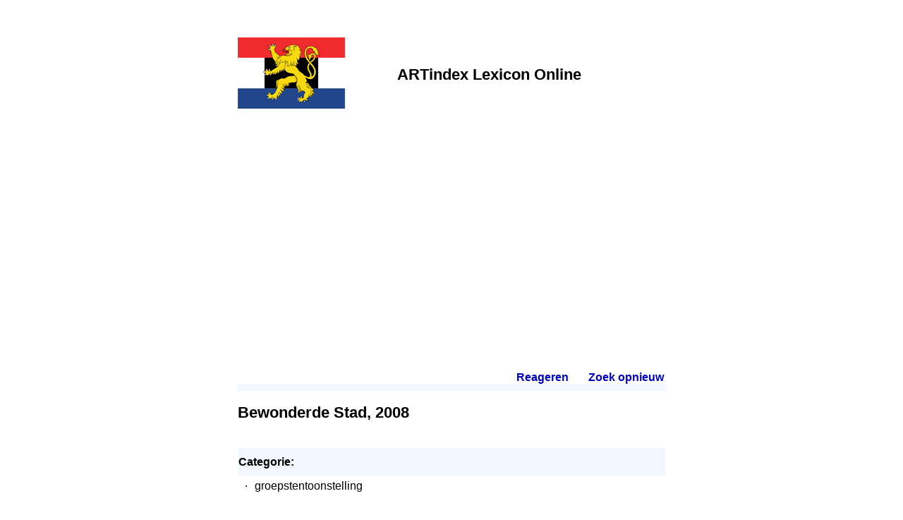

--- FILE ---
content_type: text/html
request_url: https://www.artindex.nl/lexicon/default.asp?id=6&num=0939300087000070752082617007880100303510
body_size: 10813
content:
<!DOCTYPE html>
<html lang="nl">
<head>
  <meta name="viewport" content="width=device-width, initial-scale=1">
  <meta http-equiv="Content-Type" content="text/html;charset=UTF-8">
  <meta name="description" content="Bewonderde Stad, 2008 - Beeldend BeNeLux Elektronisch (Lexicon)" /> 
  <title>Bewonderde Stad, 2008 - Beeldend BeNeLux Elektronisch (Lexicon)</title>
  <link href="/common/common.css" rel=stylesheet>
  <script>var imgPrefix="";</script>
  <script src="/default/plaatje.js"></script>
  <script data-ad-client="ca-pub-4308994462869140" async src="https://pagead2.googlesyndication.com/pagead/js/adsbygoogle.js"></script>
</head>

<body>
  <table style="max-width:800px;border:0px;padding:50px 0px 50px 0px;margin-left:auto;margin-right:auto">
  
    <!-- header -->
    <tr>
      <td><img src="logo.png" alt=""></td>
      <td class=selTitle>ARTindex Lexicon Online</td>
    </tr>
    
    <!-- translation bar -->
    <tr>
      <td colspan=2><div id="google_translate_element" style="padding:30px 0px 30px 0px"></div><script>
function googleTranslateElementInit() {
  new google.translate.TranslateElement({pageLanguage: 'nl'}, 'google_translate_element');
}
</script><script src="//translate.google.com/translate_a/element.js?cb=googleTranslateElementInit"></script>
<br></td>
    </tr>
    
    <!-- body -->
    <tr>
      <td class=TDBody colspan=2><span style=';position:relative;top:-30px;float:right;font-weight:bold;padding-left:25px'><a href='mailto:www@artindex.nl'>Reageren</a><span style='color:white'>.</span> &nbsp;&nbsp;&nbsp;&nbsp; <a href='default.asp'>Zoek opnieuw</a><span style='color:white'>.</span></span>
<h1><b>Bewonderde Stad, 2008</b></h1>
<table style='border-spacing:0px;padding:0px'>
 <tr><td style='padding-bottom:20px'><h2>Categorie:</h2>
  <table style='border-spacing:4px;padding:0px' class=ebList>
   <tr><td class=ebListItem>&middot;</td><td>groepstentoonstelling</td></tr>
  </table>
 </td></tr>
 <tr><td style='padding-bottom:20px'><h2>Begindatum:</h2>
  <table style='border-spacing:4px;padding:0px' class=ebList>
   <tr><td class=ebListItem>&middot;</td><td>&lt;*11.10.2008&gt;</td></tr>
  </table>
 </td></tr>
 <tr><td style='padding-bottom:20px'><h2>Einddatum:</h2>
  <table style='border-spacing:4px;padding:0px' class=ebList>
   <tr><td class=ebListItem>&middot;</td><td>&lt;*11.01.2009&gt;</td></tr>
  </table>
 </td></tr>
 <tr><td style='padding-bottom:20px'><h2>Organiserende instelling:</h2>
  <table style='border-spacing:4px;padding:0px' class=ebList>
   <tr><td class=ebListItem>&middot;</td><td><A class=normal href='default.asp?id=6&num=0839300087065090000310677003800730803510'>Het Koninklijk Kabinet van Schilderijen in het Mauritshuis Den Haag</A></td></tr>
  </table>
 </td></tr>
 <tr><td style='padding-bottom:20px'><h2>Deelnemende kunstenaar(s):</h2>
  <table style='border-spacing:4px;padding:0px' class=ebList>
   <tr><td class=ebListItem>&middot;</td><td><A class=normal href='default.asp?id=6&num=0055906519075010331491437005870930506371'>Berckheyde, G.A.</A></td></tr>
   <tr><td class=ebListItem>&middot;</td><td><A class=normal href='default.asp?id=6&num=0155906519065090651711497001890950506371'>Cuyp, Aelbrecht</A></td></tr>
   <tr><td class=ebListItem>&middot;</td><td><A class=normal href='default.asp?id=6&num=0859903303065090001711677001890950506511'>Heyden, Jan van der</A><br><table style='border:0px;border-spacing:2px;padding:4px;margin-top:3px;margin-bottom:10px'><tr><td style='vertical-align:middle;text-align:center;width:170px;border:1px solid silver'><script>Plaatje("0859900695025090003010277009890190902511");</script></td><td>&nbsp;</td><td>&nbsp;</td></tr></table></td></tr>
   <tr><td class=ebListItem>&middot;</td><td><A class=normal href='default.asp?id=6&num=0153907591011090651651397009810950506301'>Ruisdael, J.I. van</A></td></tr>
   <tr><td class=ebListItem>&middot;</td><td><A class=normal href='default.asp?id=6&num=0159907591054070651841197003860960506151'>Venne, A.P. van de</A><br><table style='border:0px;border-spacing:2px;padding:4px;margin-top:3px;margin-bottom:10px'><tr><td style='vertical-align:middle;text-align:center;width:170px;border:1px solid silver'><script>Plaatje("0151900695016070223200157003820180902911");</script></td><td>&nbsp;</td><td>&nbsp;</td></tr></table></td></tr>
   <tr><td class=ebListItem>&middot;</td><td><A class=normal href='default.asp?id=6&num=0659907591075010861891137003860960506151'>Vermeer (II), Jan</A></td></tr>
   <tr><td class=ebListItem>&middot;</td><td><A class=normal href='default.asp?id=6&num=0953907591022010751931317005830970506301'>Vosmaer, Daniel</A></td></tr>
  </table>
 </td></tr>
 <tr><td style='padding-bottom:20px'><h2>Werken (gepresenteerd):</h2>
  <table style='border-spacing:4px;padding:0px' class=ebList>
   <tr><td class=ebListItem>&middot;</td><td><A class=normal href='default.asp?id=6&num=0431502231075010541691279019510951504237'>Gezicht op Amsterdamse gracht met de kerk van Veere</A><br><table style='border:0px;border-spacing:2px;padding:4px;margin-top:3px;margin-bottom:10px'><tr><td style='vertical-align:middle;text-align:center;width:170px;border:1px solid silver'><script>Plaatje("0059900695019010163010077009890190902991");</script><br><span style="font-size:80%"><br>  - &copy; <A class=normal href='default.asp?id=6&num=0859903303065090001711677001890950506511'>Heyden, J. (Jan) van der</A></span></td><td>&nbsp;</td><td>&nbsp;</td></tr></table></td></tr>
   <tr><td class=ebListItem>&middot;</td><td><A class=normal href='default.asp?id=6&num=0039502231054070331641639019510951504517'>Gezicht op Delft</A><br><table style='border:0px;border-spacing:2px;padding:4px;margin-top:3px;margin-bottom:10px'><tr><td style='vertical-align:middle;text-align:center;width:170px;border:1px solid silver'><script>Plaatje("0153900999022050223010257009890190902821");</script><br><span style="font-size:80%"><br>  - &copy; Vermeer, Johannes<br>  - &copy; Het Koninklijk Kabinet van Schilderijen in het Mauritshuis Den Haag.<br>  - &copy; <A class=normal href='default.asp?id=6&num=0839300087065090000310677003800730803510'>Het Koninklijk Kabinet van Schilderijen in het Mauritshuis Den Haag</A><br>  - &copy; <A class=normal href='default.asp?id=6&num=0351907591075010971891257003860960506231'>Vermeer, J. (Johannes)</A></span></td><td>&nbsp;</td><td>&nbsp;</td></tr></table></td></tr>
   <tr><td class=ebListItem>&middot;</td><td><A class=normal href='default.asp?id=6&num=0731502231075010431691259019510951504237'>Gezicht op Delft</A><br><table style='border:0px;border-spacing:2px;padding:4px;margin-top:3px;margin-bottom:10px'><tr><td style='vertical-align:middle;text-align:center;width:170px;border:1px solid silver'><script>Plaatje("0059900695019010133010037009890190902991");</script><br><span style="font-size:80%"><br>  - &copy; <A class=normal href='default.asp?id=6&num=0953907591022010751931317005830970506301'>Vosmaer, D. (Daniel)</A></span></td><td>&nbsp;</td><td>&nbsp;</td></tr></table></td></tr>
   <tr><td class=ebListItem>&middot;</td><td><A class=normal href='default.asp?id=6&num=0531502231075010111691299019510951504237'>Gezicht op Dordrecht</A><br><table style='border:0px;border-spacing:2px;padding:4px;margin-top:3px;margin-bottom:10px'><tr><td style='vertical-align:middle;text-align:center;width:170px;border:1px solid silver'><script>Plaatje("0959900695019010033010017009890190902991");</script><br><span style="font-size:80%"><br>  - &copy; <A class=normal href='default.asp?id=6&num=0631301159043050860270237001830720803230'>National Gallery of Art Washington</A><br>  - &copy; <A class=normal href='default.asp?id=6&num=0155906519065090651711497001890950506371'>Cuyp, A. (Aelbrecht)</A></span></td><td>&nbsp;</td><td>&nbsp;</td></tr></table></td></tr>
   <tr><td class=ebListItem>&middot;</td><td><A class=normal href='default.asp?id=6&num=0339502231054070221641619019510951504517'>Gezicht op Haarlem met bleekvelden</A><br><table style='border:0px;border-spacing:2px;padding:4px;margin-top:3px;margin-bottom:10px'><tr><td style='vertical-align:middle;text-align:center;width:170px;border:1px solid silver'><script>Plaatje("0851900695009090003090177009890190902911");</script><br><span style="font-size:80%"><br>  - &copy; <A class=normal href='default.asp?id=6&num=0839300087065090000310677003800730803510'>Het Koninklijk Kabinet van Schilderijen in het Mauritshuis Den Haag</A><br>  - &copy; <A class=normal href='default.asp?id=6&num=0153907591011090651651397009810950506301'>Ruisdael, J.I. van</A></span></td><td>&nbsp;</td><td>&nbsp;</td></tr></table></td></tr>
   <tr><td class=ebListItem>&middot;</td><td><A class=normal href='default.asp?id=6&num=0031502231075010331691239019510951504237'>Gouden Bocht in de Herengracht in Amsterdam</A><br><table style='border:0px;border-spacing:2px;padding:4px;margin-top:3px;margin-bottom:10px'><tr><td style='vertical-align:middle;text-align:center;width:170px;border:1px solid silver'><script>Plaatje("0959900695019010093010097009890190902991");</script><br><span style="font-size:80%"><br>  - &copy; <A class=normal href='default.asp?id=6&num=0055906519075010331491437005870930506371'>Berckheyde, G.A.</A></span></td><td>&nbsp;</td><td>&nbsp;</td></tr></table></td></tr>
   <tr><td class=ebListItem>&middot;</td><td><A class=normal href='default.asp?id=6&num=0539502231054070111641699019510951504517'>Vertrek van een hoogwaardigheidsbekleder uit Middelburg</A><br><table style='border:0px;border-spacing:2px;padding:4px;margin-top:3px;margin-bottom:10px'><tr><td style='vertical-align:middle;text-align:center;width:170px;border:1px solid silver'><script>Plaatje("0257900695009090283090137009890190902601");</script><br><span style="font-size:80%"><br>  - &copy; <A class=normal href='default.asp?id=6&num=0333300087000070970080357007880700803300'>Rijksmuseum Amsterdam</A><br>  - &copy; <A class=normal href='default.asp?id=6&num=0159907591054070651841197003860960506151'>Venne, A.P. van de</A></span></td><td>&nbsp;</td><td>&nbsp;</td></tr></table></td></tr>
  </table>
<br><a href="default.asp?id=6&num=0939300087000070752082617007880100303510&relt=3011&limit=no&in=">Meer informatie...</a><br>
 </td></tr>
 <tr><td style='padding-bottom:20px'><h2>Opmerkingen:</h2>
  <table style='border-spacing:4px;padding:0px' class=ebList>
   <tr><td class=ebListItem>&middot;</td><td>een overzichtstentoonstelling van Hollandse stadsgezichten uit de Gouden Eeuw.</td></tr>
  </table>
 </td></tr>
</table></td>
    </tr>
    
    <!-- footer -->
    <tr>
      <td colspan=2 style="text-align:center"><a href="http://www.artindex.nl/" target="_blank"><img src="/img/artindex-s.gif" style="border:0px" alt="ARTindex"></a></td>
    </tr>
  
  </table>
</body>
</html>


--- FILE ---
content_type: text/html; charset=utf-8
request_url: https://www.google.com/recaptcha/api2/aframe
body_size: 264
content:
<!DOCTYPE HTML><html><head><meta http-equiv="content-type" content="text/html; charset=UTF-8"></head><body><script nonce="k889Nss7CEamMLXiygup6g">/** Anti-fraud and anti-abuse applications only. See google.com/recaptcha */ try{var clients={'sodar':'https://pagead2.googlesyndication.com/pagead/sodar?'};window.addEventListener("message",function(a){try{if(a.source===window.parent){var b=JSON.parse(a.data);var c=clients[b['id']];if(c){var d=document.createElement('img');d.src=c+b['params']+'&rc='+(localStorage.getItem("rc::a")?sessionStorage.getItem("rc::b"):"");window.document.body.appendChild(d);sessionStorage.setItem("rc::e",parseInt(sessionStorage.getItem("rc::e")||0)+1);localStorage.setItem("rc::h",'1769909704930');}}}catch(b){}});window.parent.postMessage("_grecaptcha_ready", "*");}catch(b){}</script></body></html>